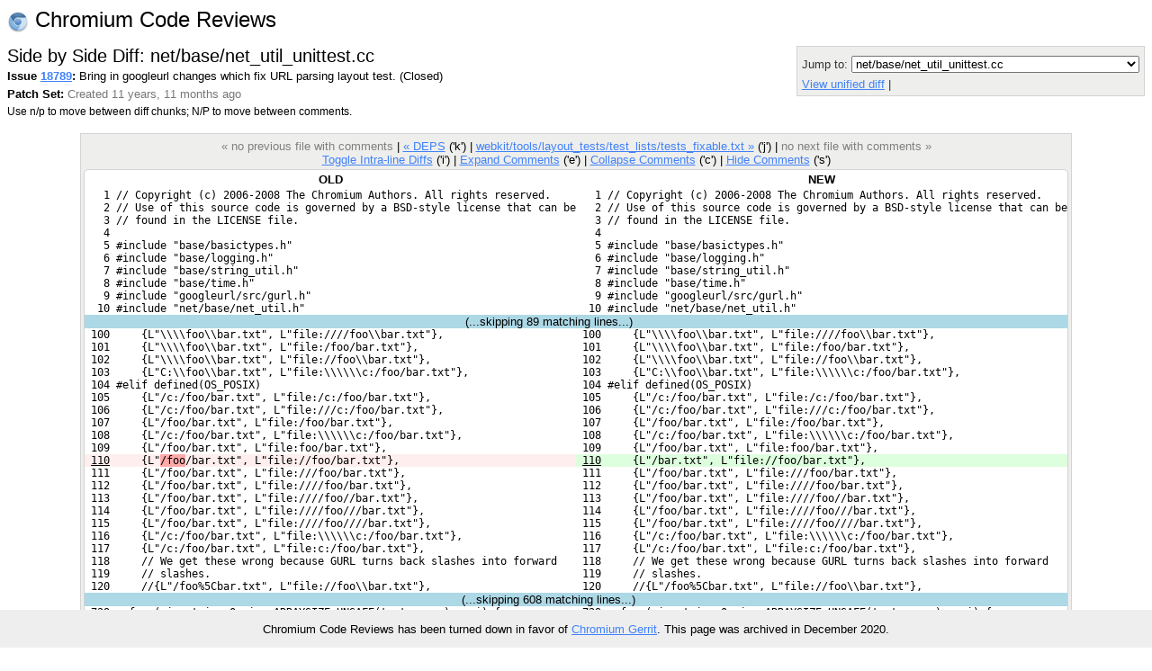

--- FILE ---
content_type: text/html; charset=utf-8
request_url: https://codereview.chromium.org/18789/diff/1/net/base/net_util_unittest.cc?context=10&column_width=80&tab_spaces=8
body_size: 6591
content:
<!DOCTYPE html PUBLIC "-//W3C//DTD HTML 4.01 Transitional//EN"
  "http://www.w3.org/TR/html4/loose.dtd">
<html>
<head>
  <meta http-equiv="Content-Type" content="text/html; charset=utf-8" />
  <title>
    
    
      net/base/net_util_unittest.cc -
    
    
      Issue 18789: Bring in googleurl changes which fix URL parsing layout test. -
    
    Code Review
  </title>
  <link rel="icon" href="/static/favicon.ico" />
  <link type="text/css" rel="stylesheet"
  href="/static/styles.css?v=408576698
" />
  <script type="text/javascript" src="/static/autocomplete/lib/jquery.js"></script>
  <script type="text/javascript"
    src="/static/script.js?v=408576698
"></script>
   <!-- head block to insert js/css for forms processing -->
   
   <!-- /head -->
</head>
<body onunload="M_unloadPage();">

<!-- Begin help window -->
<script type="text/javascript"><!--
var xsrfToken = '5803f310b5fd63fc3a1da974d78ae3fe';
var helpDisplayed = false;
document.onclick = M_clickCommon;
var media_url = "/static/";
var base_url = "/";
// -->
</script>
<div id="help" style="display: none;">

<div style="font-size: medium; text-align: center;">Side by Side Diff</div>
<hr/>
<div style="text-align: center; margin-bottom: .8em;">
  Use n/p to move between diff chunks;
  N/P to move between comments.
  
  <span style="color:red">Draft comments are only viewable by you.</span>
  
</div>

<div style="font-size: medium; text-align: center;">Keyboard Shortcuts</div>
<hr />
<table class="shortcuts">
  <tr valign="top">
    <td>
      <table>
        <tr>
          <td></td><th>File</th>
        </tr>
        <tr>
          <td><span>u</span> <b>:</b></td><td>up to issue</td>
        </tr>
        <tr>
          <td><span>j</span> / <span>k</span> <b>:</b></td><td>jump to file after / before current file</td>
        </tr>
        <tr>
          <td><span>J</span> / <span>K</span> <b>:</b></td><td>jump to next file with a comment after / before current file</td>
        </tr>
        <tr>
          <td></td><th>Side-by-side diff</th>
        </tr>
        <tr>
          <td><span>i</span> <b>:</b></td><td>toggle intra-line diffs</td>
        </tr>
        <tr>
          <td><span>e</span> <b>:</b></td><td>expand all comments</td>
        </tr>
        <tr>
          <td><span>c</span> <b>:</b></td><td>collapse all comments</td>
        </tr>
        <tr>
          <td><span>s</span> <b>:</b></td><td>toggle showing all comments</td>
        </tr>
        <tr>
          <td><span>n</span> / <span>p</span> <b>:</b></td><td>next / previous diff chunk or comment</td>
        </tr>
        <tr>
          <td><span>N</span> / <span>P</span> <b>:</b></td><td>next / previous comment</td>
        </tr>
        <tr>
          <td><span>&lt;Up&gt;</span> / <span>&lt;Down&gt;</span> <b>:</b></td><td>next / previous line</td>
        </tr>
      </table>
    </td>
    <td>
      <table>
        <tr>
          <td></td><th>Issue</th>
        </tr>
        <tr>
          <td><span>u</span> <b>:</b></td><td>up to list of issues</td>
        </tr>
        <tr>
          <td><span>j</span> / <span>k</span> <b>:</b></td><td>jump to patch after / before current patch</td>
        </tr>
        <tr>
          <td><span>o</span> / <span>&lt;Enter&gt;</span> <b>:</b></td><td>open current patch in side-by-side view</td>
        </tr>
        <tr>
          <td><span>i</span> <b>:</b></td><td>open current patch in unified diff view</td>
        </tr>
        <tr><td>&nbsp;</td></tr>
          <tr><td></td><th>Issue List</th></tr>
        <tr>
          <td><span>j</span> / <span>k</span> <b>:</b></td><td>jump to issue after / before current issue</td>
        </tr>
        <tr>
          <td><span>o</span> / <span>&lt;Enter&gt;</span> <b>:</b></td><td>open current issue</td>
        </tr>
      </table>
    </td>
  </tr>

</table>
</div>
<!-- End help window -->

<div align="right">

<div style="float:left; font-size:x-large"><img style="vertical-align:middle" src="/static/chromium-24.png" /> Chromium Code Reviews</div>




<b>chromiumcodereview-hr@appspot.gserviceaccount.com (chromiumcodereview-hr)</b>
|

<span style="color:red">Please choose your nickname with</span>
<a class="novisit" href="/settings">Settings</a>
|


<a class="novisit" target="_blank"
   href="http://code.google.com/p/rietveld/wiki/CodeReviewHelp">Help</a>

|
<a class="novisit" href="http://www.chromium.org/">Chromium Project</a>
|
<a class="novisit" href="https://chromium-review.googlesource.com/dashboard/self?polygerrit=1">Gerrit Changes</a>
|

<a class="novisit" href="https://codereview.chromium.org/_ah/logout?continue=https://accounts.google.com/Logout%3Fcontinue%3Dhttps://uc.appengine.google.com/_ah/logout%253Fcontinue%253Dhttps://google.com/url%25253Fsa%25253DD%252526q%25253Dhttps://codereview.chromium.org/18789/diff/1/net/base/net_util_unittest.cc%252526ust%25253D1608673797358228%252526usg%25253DAFQjCNEBh9-59Tpm8GCXjMAXuLXCC6pPpw%26service%3Dah">Sign out</a>

</div>
<div class="counter">(377)</div>
<br />
<div class="mainmenu">
  
  <a href="/" class="active">Issues</a>
  <a href="/search">Search</a>

</div>
<div class="mainmenu2">
  
  
    &nbsp;&nbsp;&nbsp;
    <a href="/mine">My Issues</a>
    |
    <a href="/starred">Starred</a>
    &nbsp;&nbsp;&nbsp;
    <a href="/all?closed=0">Open</a>
    |
    <a href="/all?closed=1">Closed</a>
    |
    <a href="/all">All</a>
  

</div>

<div>


<script language="JavaScript" type="text/javascript"><!--
document.onkeydown = M_keyDown;

logged_in = true;

// -->
</script>

<div style="float: left;">
  <h2 style="margin-bottom: 0em; margin-top: 0em;">Side by Side Diff: net/base/net_util_unittest.cc</h2>
  <div style="margin-top: .2em;"><span id="issue-star-18789">
  
    
      <img src="/static/star-dark.gif" width="15" height="15" border="0">
    
  
</span>

    <b>Issue <a href="/18789/" onmouseover="M_showPopUp(this, 'popup-issue');" id="upCL">18789</a>:</b>
  Bring in googleurl changes which fix URL parsing layout test.  (Closed) 
  </div>
  <div style="margin-top: .4em;">
    <b>Patch Set: </b>
    <span class="extra">
    Created 11 years, 11 months ago
    
    </span>
  </div>
  <div style="margin-top: .4em;" class="help">
    Use n/p to move between diff chunks;
    N/P to move between comments.
    
    <span style="color:red">Draft comments are only viewable by you.</span>
    
  </div>
</div>
<div style="float: right; color: #333333; background-color: #eeeeec; border: 1px solid lightgray; -moz-border-radius: 5px 5px 5px 5px; padding: 5px;">
  <div><form method="GET" action="">
  <label for="id_context">Context:</label>
  <select id="id_context" name="context" onchange="this.form.submit()">
    
      <option value="3"
      >
      3 lines</option>
    
      <option value="10"
       selected="selected">
      10 lines</option>
    
      <option value="25"
      >
      25 lines</option>
    
      <option value="50"
      >
      50 lines</option>
    
      <option value="75"
      >
      75 lines</option>
    
      <option value="100"
      >
      100 lines</option>
    
    <option value=""
	    >
      Whole file</option>
  </select>
  <label for="id_column_width">Column Width:</label>
  <input type="text" value="80" id="id_column_width"
	 name="column_width" size="2">
  <label for="id_tab_spaces">Tab Spaces:</label>
  <input type="text" value="8" id="id_tab_spaces"
	 name="tab_spaces" size="2">
  <input type="submit" value="Adjust View" />
</form>
</div>
  <div style="margin-top: 5px;">
    Jump to: <select onchange="M_jumpToPatch(this, 18789, 1);">
      
        <option value="DEPS"
         >DEPS</option>
      
        <option value="net/base/net_util_unittest.cc"
          selected="selected">net/base/net_util_unittest.cc</option>
      
        <option value="webkit/tools/layout_tests/test_lists/tests_fixable.txt"
         >webkit/tools/layout_tests/test_lists/tests_fixable.txt</option>
      
    </select>
  </div>
  
  <div style="margin-top: 5px;">
    <a href="/18789/patch/1/3?context=10&column_width=80&tab_spaces=8">
    View unified diff</a>
    |
    <a href="/download/issue18789_1_3.diff"
       title="Download patch for net/base/net_util_unittest.cc">
    Download patch</a>
    
  </div>
  
</div>
<div style="clear: both;"></div>

<div class="code" style="margin-top: 1.3em; display: table; margin-left: auto; margin-right: auto;">
<div class="codenav">

<span class="disabled">&laquo; no previous file with comments</span>
|

<a id="prevFile"
   href="/18789/diff/1/DEPS?context=10&column_width=80&tab_spaces=8">
&laquo; DEPS</a> ('k')
|

<link rel="prerender"
   href="/18789/diff/1/webkit/tools/layout_tests/test_lists/tests_fixable.txt?context=10&column_width=80&tab_spaces=8"></link>
<a id="nextFile"
   href="/18789/diff/1/webkit/tools/layout_tests/test_lists/tests_fixable.txt?context=10&column_width=80&tab_spaces=8">
webkit/tools/layout_tests/test_lists/tests_fixable.txt &raquo;</a> ('j')
|

<span class="disabled">no next file with comments &raquo;</span>
 <br/>
<a href="javascript:if (intraLineDiff) intraLineDiff.toggle()">
Toggle Intra-line Diffs</a> ('i')
|
<a href="javascript:M_expandAllInlineComments()">Expand Comments</a> ('e')
|
<a href="javascript:M_collapseAllInlineComments()">Collapse Comments</a> ('c')
|
<a name="show-all-inline"
   style="display:none"
   href="javascript:M_showAllInlineComments()">Show Comments</a>
<a name="hide-all-inline"
   href="javascript:M_hideAllInlineComments()">Hide Comments</a> ('s')
</div>


<div style="position:relative;" id="table-top">

<span id="hook-sel" style="display:none;"></span>



<table border="0" cellpadding="0" cellspacing="0" id="thecode">
<tr id="codeTop"><th>OLD</th><th>NEW</th></tr>


<tr id="pair-1"><td class="oldequal" id="oldcode1">   1 // Copyright (c) 2006-2008 The Chromium Authors. All rights reserved.</td><td class="newequal" id="newcode1">   1 // Copyright (c) 2006-2008 The Chromium Authors. All rights reserved.</td></tr>
<tr class="inline-comments"><td id="old-line-1"></td><td id="new-line-1"></td></tr>
<tr id="pair-2"><td class="oldequal" id="oldcode2">   2 // Use of this source code is governed by a BSD-style license that can be</td><td class="newequal" id="newcode2">   2 // Use of this source code is governed by a BSD-style license that can be</td></tr>
<tr class="inline-comments"><td id="old-line-2"></td><td id="new-line-2"></td></tr>
<tr id="pair-3"><td class="oldequal" id="oldcode3">   3 // found in the LICENSE file.</td><td class="newequal" id="newcode3">   3 // found in the LICENSE file.</td></tr>
<tr class="inline-comments"><td id="old-line-3"></td><td id="new-line-3"></td></tr>
<tr id="pair-4"><td class="oldequal" id="oldcode4">   4 </td><td class="newequal" id="newcode4">   4 </td></tr>
<tr class="inline-comments"><td id="old-line-4"></td><td id="new-line-4"></td></tr>
<tr id="pair-5"><td class="oldequal" id="oldcode5">   5 #include "base/basictypes.h"</td><td class="newequal" id="newcode5">   5 #include "base/basictypes.h"</td></tr>
<tr class="inline-comments"><td id="old-line-5"></td><td id="new-line-5"></td></tr>
<tr id="pair-6"><td class="oldequal" id="oldcode6">   6 #include "base/logging.h"</td><td class="newequal" id="newcode6">   6 #include "base/logging.h"</td></tr>
<tr class="inline-comments"><td id="old-line-6"></td><td id="new-line-6"></td></tr>
<tr id="pair-7"><td class="oldequal" id="oldcode7">   7 #include "base/string_util.h"</td><td class="newequal" id="newcode7">   7 #include "base/string_util.h"</td></tr>
<tr class="inline-comments"><td id="old-line-7"></td><td id="new-line-7"></td></tr>
<tr id="pair-8"><td class="oldequal" id="oldcode8">   8 #include "base/time.h"</td><td class="newequal" id="newcode8">   8 #include "base/time.h"</td></tr>
<tr class="inline-comments"><td id="old-line-8"></td><td id="new-line-8"></td></tr>
<tr id="pair-9"><td class="oldequal" id="oldcode9">   9 #include "googleurl/src/gurl.h"</td><td class="newequal" id="newcode9">   9 #include "googleurl/src/gurl.h"</td></tr>
<tr class="inline-comments"><td id="old-line-9"></td><td id="new-line-9"></td></tr>
<tr id="pair-10"><td class="oldequal" id="oldcode10">  10 #include "net/base/net_util.h"</td><td class="newequal" id="newcode10">  10 #include "net/base/net_util.h"</td></tr>
<tr class="inline-comments"><td id="old-line-10"></td><td id="new-line-10"></td></tr>
<tr id="skip-10"><td colspan="2" align="center" style="background:lightblue">(...skipping <span id="skipcount-10">89</span> matching lines...) <span id="skiplinks-10"><a href="javascript:M_expandSkipped(11, 99, 't', 10)">Expand 10 before</a> | <a href="javascript:M_expandSkipped(11, 99, 'a', 10)">Expand all</a> | <a href="javascript:M_expandSkipped(11, 99, 'b', 10)">Expand 10 after</a></span>  <span id="skiploading-10" style="visibility:hidden;">Loading...</span></td></tr>
<tr id="pair-100"><td class="oldequal" id="oldcode100"> 100     {L"\\\\foo\\bar.txt", L"file:////foo\\bar.txt"},</td><td class="newequal" id="newcode100"> 100     {L"\\\\foo\\bar.txt", L"file:////foo\\bar.txt"},</td></tr>
<tr class="inline-comments"><td id="old-line-100"></td><td id="new-line-100"></td></tr>
<tr id="pair-101"><td class="oldequal" id="oldcode101"> 101     {L"\\\\foo\\bar.txt", L"file:/foo/bar.txt"},</td><td class="newequal" id="newcode101"> 101     {L"\\\\foo\\bar.txt", L"file:/foo/bar.txt"},</td></tr>
<tr class="inline-comments"><td id="old-line-101"></td><td id="new-line-101"></td></tr>
<tr id="pair-102"><td class="oldequal" id="oldcode102"> 102     {L"\\\\foo\\bar.txt", L"file://foo\\bar.txt"},</td><td class="newequal" id="newcode102"> 102     {L"\\\\foo\\bar.txt", L"file://foo\\bar.txt"},</td></tr>
<tr class="inline-comments"><td id="old-line-102"></td><td id="new-line-102"></td></tr>
<tr id="pair-103"><td class="oldequal" id="oldcode103"> 103     {L"C:\\foo\\bar.txt", L"file:\\\\\\c:/foo/bar.txt"},</td><td class="newequal" id="newcode103"> 103     {L"C:\\foo\\bar.txt", L"file:\\\\\\c:/foo/bar.txt"},</td></tr>
<tr class="inline-comments"><td id="old-line-103"></td><td id="new-line-103"></td></tr>
<tr id="pair-104"><td class="oldequal" id="oldcode104"> 104 #elif defined(OS_POSIX)</td><td class="newequal" id="newcode104"> 104 #elif defined(OS_POSIX)</td></tr>
<tr class="inline-comments"><td id="old-line-104"></td><td id="new-line-104"></td></tr>
<tr id="pair-105"><td class="oldequal" id="oldcode105"> 105     {L"/c:/foo/bar.txt", L"file:/c:/foo/bar.txt"},</td><td class="newequal" id="newcode105"> 105     {L"/c:/foo/bar.txt", L"file:/c:/foo/bar.txt"},</td></tr>
<tr class="inline-comments"><td id="old-line-105"></td><td id="new-line-105"></td></tr>
<tr id="pair-106"><td class="oldequal" id="oldcode106"> 106     {L"/c:/foo/bar.txt", L"file:///c:/foo/bar.txt"},</td><td class="newequal" id="newcode106"> 106     {L"/c:/foo/bar.txt", L"file:///c:/foo/bar.txt"},</td></tr>
<tr class="inline-comments"><td id="old-line-106"></td><td id="new-line-106"></td></tr>
<tr id="pair-107"><td class="oldequal" id="oldcode107"> 107     {L"/foo/bar.txt", L"file:/foo/bar.txt"},</td><td class="newequal" id="newcode107"> 107     {L"/foo/bar.txt", L"file:/foo/bar.txt"},</td></tr>
<tr class="inline-comments"><td id="old-line-107"></td><td id="new-line-107"></td></tr>
<tr id="pair-108"><td class="oldequal" id="oldcode108"> 108     {L"/c:/foo/bar.txt", L"file:\\\\\\c:/foo/bar.txt"},</td><td class="newequal" id="newcode108"> 108     {L"/c:/foo/bar.txt", L"file:\\\\\\c:/foo/bar.txt"},</td></tr>
<tr class="inline-comments"><td id="old-line-108"></td><td id="new-line-108"></td></tr>
<tr id="pair-109"><td class="oldequal" id="oldcode109"> 109     {L"/foo/bar.txt", L"file:foo/bar.txt"},</td><td class="newequal" id="newcode109"> 109     {L"/foo/bar.txt", L"file:foo/bar.txt"},</td></tr>
<tr class="inline-comments"><td id="old-line-109"></td><td id="new-line-109"></td></tr>
<tr name="hook" id="pair-110"><td class="oldreplace" id="oldcode110"><span class="oldlight"> <u>110</u> </span><span class="oldlight">    {L"</span><span class="olddark">/foo</span><span class="oldlight">/bar.txt", L"file://foo/bar.txt"},</span></td><td class="newreplace" id="newcode110"><span class="newlight"> <u>110</u> </span><span class="newlight">    {L"/bar.txt", L"file://foo/bar.txt"},</span></td></tr>
<tr class="inline-comments"><td id="old-line-110"></td><td id="new-line-110"></td></tr>
<tr id="pair-111"><td class="oldequal" id="oldcode111"> 111     {L"/foo/bar.txt", L"file:///foo/bar.txt"},</td><td class="newequal" id="newcode111"> 111     {L"/foo/bar.txt", L"file:///foo/bar.txt"},</td></tr>
<tr class="inline-comments"><td id="old-line-111"></td><td id="new-line-111"></td></tr>
<tr id="pair-112"><td class="oldequal" id="oldcode112"> 112     {L"/foo/bar.txt", L"file:////foo/bar.txt"},</td><td class="newequal" id="newcode112"> 112     {L"/foo/bar.txt", L"file:////foo/bar.txt"},</td></tr>
<tr class="inline-comments"><td id="old-line-112"></td><td id="new-line-112"></td></tr>
<tr id="pair-113"><td class="oldequal" id="oldcode113"> 113     {L"/foo/bar.txt", L"file:////foo//bar.txt"},</td><td class="newequal" id="newcode113"> 113     {L"/foo/bar.txt", L"file:////foo//bar.txt"},</td></tr>
<tr class="inline-comments"><td id="old-line-113"></td><td id="new-line-113"></td></tr>
<tr id="pair-114"><td class="oldequal" id="oldcode114"> 114     {L"/foo/bar.txt", L"file:////foo///bar.txt"},</td><td class="newequal" id="newcode114"> 114     {L"/foo/bar.txt", L"file:////foo///bar.txt"},</td></tr>
<tr class="inline-comments"><td id="old-line-114"></td><td id="new-line-114"></td></tr>
<tr id="pair-115"><td class="oldequal" id="oldcode115"> 115     {L"/foo/bar.txt", L"file:////foo////bar.txt"},</td><td class="newequal" id="newcode115"> 115     {L"/foo/bar.txt", L"file:////foo////bar.txt"},</td></tr>
<tr class="inline-comments"><td id="old-line-115"></td><td id="new-line-115"></td></tr>
<tr id="pair-116"><td class="oldequal" id="oldcode116"> 116     {L"/c:/foo/bar.txt", L"file:\\\\\\c:/foo/bar.txt"},</td><td class="newequal" id="newcode116"> 116     {L"/c:/foo/bar.txt", L"file:\\\\\\c:/foo/bar.txt"},</td></tr>
<tr class="inline-comments"><td id="old-line-116"></td><td id="new-line-116"></td></tr>
<tr id="pair-117"><td class="oldequal" id="oldcode117"> 117     {L"/c:/foo/bar.txt", L"file:c:/foo/bar.txt"},</td><td class="newequal" id="newcode117"> 117     {L"/c:/foo/bar.txt", L"file:c:/foo/bar.txt"},</td></tr>
<tr class="inline-comments"><td id="old-line-117"></td><td id="new-line-117"></td></tr>
<tr id="pair-118"><td class="oldequal" id="oldcode118"> 118     // We get these wrong because GURL turns back slashes into forward</td><td class="newequal" id="newcode118"> 118     // We get these wrong because GURL turns back slashes into forward</td></tr>
<tr class="inline-comments"><td id="old-line-118"></td><td id="new-line-118"></td></tr>
<tr id="pair-119"><td class="oldequal" id="oldcode119"> 119     // slashes.</td><td class="newequal" id="newcode119"> 119     // slashes.</td></tr>
<tr class="inline-comments"><td id="old-line-119"></td><td id="new-line-119"></td></tr>
<tr id="pair-120"><td class="oldequal" id="oldcode120"> 120     //{L"/foo%5Cbar.txt", L"file://foo\\bar.txt"},</td><td class="newequal" id="newcode120"> 120     //{L"/foo%5Cbar.txt", L"file://foo\\bar.txt"},</td></tr>
<tr class="inline-comments"><td id="old-line-120"></td><td id="new-line-120"></td></tr>
<tr id="skip-120"><td colspan="2" align="center" style="background:lightblue">(...skipping <span id="skipcount-120">608</span> matching lines...) <span id="skiplinks-120"><a href="javascript:M_expandSkipped(121, 728, 't', 120)">Expand 10 before</a> | <a href="javascript:M_expandSkipped(121, 728, 'a', 120)">Expand all</a> | <a href="javascript:M_expandSkipped(121, 728, 'b', 120)">Expand 10 after</a></span>  <span id="skiploading-120" style="visibility:hidden;">Loading...</span></td></tr>
<tr id="pair-729"><td class="oldequal" id="oldcode729"> 729   for (size_t i = 0; i &lt; ARRAYSIZE_UNSAFE(test_cases); ++i) {</td><td class="newequal" id="newcode729"> 729   for (size_t i = 0; i &lt; ARRAYSIZE_UNSAFE(test_cases); ++i) {</td></tr>
<tr class="inline-comments"><td id="old-line-729"></td><td id="new-line-729"></td></tr>
<tr id="pair-730"><td class="oldequal" id="oldcode730"> 730     const std::string results = net::GetDirectoryListingEntry(</td><td class="newequal" id="newcode730"> 730     const std::string results = net::GetDirectoryListingEntry(</td></tr>
<tr class="inline-comments"><td id="old-line-730"></td><td id="new-line-730"></td></tr>
<tr id="pair-731"><td class="oldequal" id="oldcode731"> 731         test_cases[i].name,</td><td class="newequal" id="newcode731"> 731         test_cases[i].name,</td></tr>
<tr class="inline-comments"><td id="old-line-731"></td><td id="new-line-731"></td></tr>
<tr id="pair-732"><td class="oldequal" id="oldcode732"> 732         test_cases[i].is_dir,</td><td class="newequal" id="newcode732"> 732         test_cases[i].is_dir,</td></tr>
<tr class="inline-comments"><td id="old-line-732"></td><td id="new-line-732"></td></tr>
<tr id="pair-733"><td class="oldequal" id="oldcode733"> 733         test_cases[i].filesize,</td><td class="newequal" id="newcode733"> 733         test_cases[i].filesize,</td></tr>
<tr class="inline-comments"><td id="old-line-733"></td><td id="new-line-733"></td></tr>
<tr id="pair-734"><td class="oldequal" id="oldcode734"> 734         test_cases[i].time);</td><td class="newequal" id="newcode734"> 734         test_cases[i].time);</td></tr>
<tr class="inline-comments"><td id="old-line-734"></td><td id="new-line-734"></td></tr>
<tr id="pair-735"><td class="oldequal" id="oldcode735"> 735     EXPECT_EQ(test_cases[i].expected, results);</td><td class="newequal" id="newcode735"> 735     EXPECT_EQ(test_cases[i].expected, results);</td></tr>
<tr class="inline-comments"><td id="old-line-735"></td><td id="new-line-735"></td></tr>
<tr id="pair-736"><td class="oldequal" id="oldcode736"> 736   }</td><td class="newequal" id="newcode736"> 736   }</td></tr>
<tr class="inline-comments"><td id="old-line-736"></td><td id="new-line-736"></td></tr>
<tr id="pair-737"><td class="oldequal" id="oldcode737"> 737 }</td><td class="newequal" id="newcode737"> 737 }</td></tr>
<tr class="inline-comments"><td id="old-line-737"></td><td id="new-line-737"></td></tr>
<tr id="pair-738"><td class="oldequal" id="oldcode738"> 738 #endif</td><td class="newequal" id="newcode738"> 738 #endif</td></tr>
<tr class="inline-comments"><td id="old-line-738"></td><td id="new-line-738"></td></tr>



<tr id="codeBottom"><th>OLD</th><th>NEW</th></tr>

</table>

</div>
<div class="codenav">
<span class="disabled">&laquo; no previous file with comments</span>
|

<a id="prevFile"
   href="/18789/diff/1/DEPS?context=10&column_width=80&tab_spaces=8">
&laquo; DEPS</a> ('k')
|

<link rel="prerender"
   href="/18789/diff/1/webkit/tools/layout_tests/test_lists/tests_fixable.txt?context=10&column_width=80&tab_spaces=8"></link>
<a id="nextFile"
   href="/18789/diff/1/webkit/tools/layout_tests/test_lists/tests_fixable.txt?context=10&column_width=80&tab_spaces=8">
webkit/tools/layout_tests/test_lists/tests_fixable.txt &raquo;</a> ('j')
|

<span class="disabled">no next file with comments &raquo;</span>
</div>
</div>

<script language="JavaScript" type="text/javascript"><!--
var old_snapshot = "old";
var new_snapshot = "new";
var intraLineDiff = new M_IntraLineDiff();
var hookState = new M_HookState(window);
hookState.updateHooks();

var skipped_lines_url = ('/18789/diff_skipped_lines/1/3/');
;

// -->
</script>


</div>

  
    <div class="popup" id="popup-issue">
      <b>Issue 18789: Bring in googleurl changes which fix URL parsing layout test.
     (Closed) </b><br/>
      Created 11 years, 11 months ago by Michael Moss<br/>
      Modified 9 years, 7 months ago<br/>
      Reviewers: brettw, tony<br/>
      Base URL: <br/>
      Comments: 0
      
    </div>
  


<p></p>
<div style="float: left;">
  <a target="_blank" href="http://code.google.com/appengine/"><img border="0"
   src="/static/appengine-noborder-120x30.gif"
   alt="Powered by Google App Engine" /></a>
</div>

<div class="extra" style="font-size: 9pt; float: right; text-align: right;">
  <div style="margin-top: .3em;">This is Rietveld <a href='http://code.google.com/p/rietveld/source/list'>408576698
</a></div>
</div>


<script>
  // Google Analytics.
  (function(i,s,o,g,r,a,m){i['GoogleAnalyticsObject']=r;i[r]=i[r]||function(){
  (i[r].q=i[r].q||[]).push(arguments)},i[r].l=1*new Date();a=s.createElement(o),
  m=s.getElementsByTagName(o)[0];a.async=1;a.src=g;m.parentNode.insertBefore(a,m)
  })(window,document,'script','//www.google-analytics.com/analytics.js','ga');

  ga('create', 'UA-55762617-11', {
    'allowLinker': true,
    'siteSpeedSampleRate': 100
  });
  ga('require', 'linker');
  ga('linker:autoLink',
     ['chromiumcodereview.appspot.com', 'codereview.chromium.org'] );
  ga('send', 'pageview');

  // CRDX Feedback button.
  (function(i,s,o,g,r,a,m){i['CrDXObject']=r;i[r]=i[r]||function(){
  (i[r].q=i[r].q||[]).push(arguments)},a=s.createElement(o),
  m=s.getElementsByTagName(o)[0];a.async=1;a.src=g;m.parentNode.insertBefore(a,m)
  })(window,document,'script','https://storage.googleapis.com/crdx-feedback.appspot.com/feedback.js','crdx');

  crdx('setFeedbackButtonLink',
      'https://bugs.chromium.org/p/chromium/issues/entry?cc=andybons@chromium.org&components=Infra%3ECodereview%3ERietveld&labels=Infra-DX');
</script>


</body>
</html>
